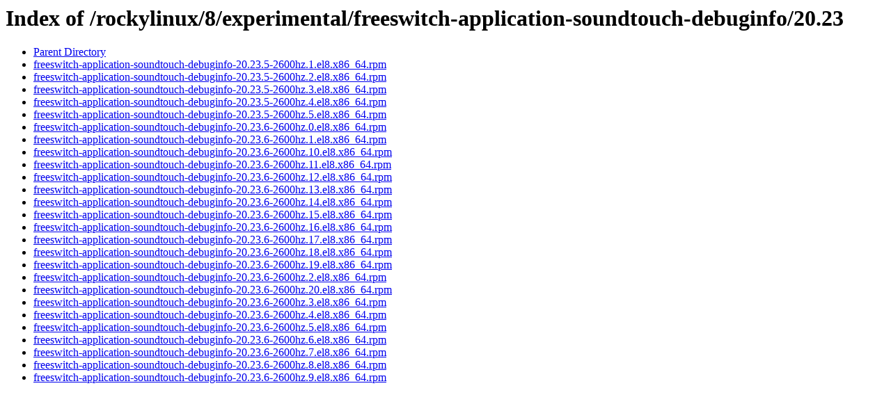

--- FILE ---
content_type: text/html;charset=ISO-8859-1
request_url: https://packages.2600hz.com/rockylinux/8/experimental/freeswitch-application-soundtouch-debuginfo/20.23/
body_size: 5022
content:
<!DOCTYPE HTML PUBLIC "-//W3C//DTD HTML 3.2 Final//EN">
<html>
 <head>
  <title>Index of /rockylinux/8/experimental/freeswitch-application-soundtouch-debuginfo/20.23</title>
 </head>
 <body>
<h1>Index of /rockylinux/8/experimental/freeswitch-application-soundtouch-debuginfo/20.23</h1>
<ul><li><a href="/rockylinux/8/experimental/freeswitch-application-soundtouch-debuginfo/"> Parent Directory</a></li>
<li><a href="freeswitch-application-soundtouch-debuginfo-20.23.5-2600hz.1.el8.x86_64.rpm"> freeswitch-application-soundtouch-debuginfo-20.23.5-2600hz.1.el8.x86_64.rpm</a></li>
<li><a href="freeswitch-application-soundtouch-debuginfo-20.23.5-2600hz.2.el8.x86_64.rpm"> freeswitch-application-soundtouch-debuginfo-20.23.5-2600hz.2.el8.x86_64.rpm</a></li>
<li><a href="freeswitch-application-soundtouch-debuginfo-20.23.5-2600hz.3.el8.x86_64.rpm"> freeswitch-application-soundtouch-debuginfo-20.23.5-2600hz.3.el8.x86_64.rpm</a></li>
<li><a href="freeswitch-application-soundtouch-debuginfo-20.23.5-2600hz.4.el8.x86_64.rpm"> freeswitch-application-soundtouch-debuginfo-20.23.5-2600hz.4.el8.x86_64.rpm</a></li>
<li><a href="freeswitch-application-soundtouch-debuginfo-20.23.5-2600hz.5.el8.x86_64.rpm"> freeswitch-application-soundtouch-debuginfo-20.23.5-2600hz.5.el8.x86_64.rpm</a></li>
<li><a href="freeswitch-application-soundtouch-debuginfo-20.23.6-2600hz.0.el8.x86_64.rpm"> freeswitch-application-soundtouch-debuginfo-20.23.6-2600hz.0.el8.x86_64.rpm</a></li>
<li><a href="freeswitch-application-soundtouch-debuginfo-20.23.6-2600hz.1.el8.x86_64.rpm"> freeswitch-application-soundtouch-debuginfo-20.23.6-2600hz.1.el8.x86_64.rpm</a></li>
<li><a href="freeswitch-application-soundtouch-debuginfo-20.23.6-2600hz.10.el8.x86_64.rpm"> freeswitch-application-soundtouch-debuginfo-20.23.6-2600hz.10.el8.x86_64.rpm</a></li>
<li><a href="freeswitch-application-soundtouch-debuginfo-20.23.6-2600hz.11.el8.x86_64.rpm"> freeswitch-application-soundtouch-debuginfo-20.23.6-2600hz.11.el8.x86_64.rpm</a></li>
<li><a href="freeswitch-application-soundtouch-debuginfo-20.23.6-2600hz.12.el8.x86_64.rpm"> freeswitch-application-soundtouch-debuginfo-20.23.6-2600hz.12.el8.x86_64.rpm</a></li>
<li><a href="freeswitch-application-soundtouch-debuginfo-20.23.6-2600hz.13.el8.x86_64.rpm"> freeswitch-application-soundtouch-debuginfo-20.23.6-2600hz.13.el8.x86_64.rpm</a></li>
<li><a href="freeswitch-application-soundtouch-debuginfo-20.23.6-2600hz.14.el8.x86_64.rpm"> freeswitch-application-soundtouch-debuginfo-20.23.6-2600hz.14.el8.x86_64.rpm</a></li>
<li><a href="freeswitch-application-soundtouch-debuginfo-20.23.6-2600hz.15.el8.x86_64.rpm"> freeswitch-application-soundtouch-debuginfo-20.23.6-2600hz.15.el8.x86_64.rpm</a></li>
<li><a href="freeswitch-application-soundtouch-debuginfo-20.23.6-2600hz.16.el8.x86_64.rpm"> freeswitch-application-soundtouch-debuginfo-20.23.6-2600hz.16.el8.x86_64.rpm</a></li>
<li><a href="freeswitch-application-soundtouch-debuginfo-20.23.6-2600hz.17.el8.x86_64.rpm"> freeswitch-application-soundtouch-debuginfo-20.23.6-2600hz.17.el8.x86_64.rpm</a></li>
<li><a href="freeswitch-application-soundtouch-debuginfo-20.23.6-2600hz.18.el8.x86_64.rpm"> freeswitch-application-soundtouch-debuginfo-20.23.6-2600hz.18.el8.x86_64.rpm</a></li>
<li><a href="freeswitch-application-soundtouch-debuginfo-20.23.6-2600hz.19.el8.x86_64.rpm"> freeswitch-application-soundtouch-debuginfo-20.23.6-2600hz.19.el8.x86_64.rpm</a></li>
<li><a href="freeswitch-application-soundtouch-debuginfo-20.23.6-2600hz.2.el8.x86_64.rpm"> freeswitch-application-soundtouch-debuginfo-20.23.6-2600hz.2.el8.x86_64.rpm</a></li>
<li><a href="freeswitch-application-soundtouch-debuginfo-20.23.6-2600hz.20.el8.x86_64.rpm"> freeswitch-application-soundtouch-debuginfo-20.23.6-2600hz.20.el8.x86_64.rpm</a></li>
<li><a href="freeswitch-application-soundtouch-debuginfo-20.23.6-2600hz.3.el8.x86_64.rpm"> freeswitch-application-soundtouch-debuginfo-20.23.6-2600hz.3.el8.x86_64.rpm</a></li>
<li><a href="freeswitch-application-soundtouch-debuginfo-20.23.6-2600hz.4.el8.x86_64.rpm"> freeswitch-application-soundtouch-debuginfo-20.23.6-2600hz.4.el8.x86_64.rpm</a></li>
<li><a href="freeswitch-application-soundtouch-debuginfo-20.23.6-2600hz.5.el8.x86_64.rpm"> freeswitch-application-soundtouch-debuginfo-20.23.6-2600hz.5.el8.x86_64.rpm</a></li>
<li><a href="freeswitch-application-soundtouch-debuginfo-20.23.6-2600hz.6.el8.x86_64.rpm"> freeswitch-application-soundtouch-debuginfo-20.23.6-2600hz.6.el8.x86_64.rpm</a></li>
<li><a href="freeswitch-application-soundtouch-debuginfo-20.23.6-2600hz.7.el8.x86_64.rpm"> freeswitch-application-soundtouch-debuginfo-20.23.6-2600hz.7.el8.x86_64.rpm</a></li>
<li><a href="freeswitch-application-soundtouch-debuginfo-20.23.6-2600hz.8.el8.x86_64.rpm"> freeswitch-application-soundtouch-debuginfo-20.23.6-2600hz.8.el8.x86_64.rpm</a></li>
<li><a href="freeswitch-application-soundtouch-debuginfo-20.23.6-2600hz.9.el8.x86_64.rpm"> freeswitch-application-soundtouch-debuginfo-20.23.6-2600hz.9.el8.x86_64.rpm</a></li>
</ul>
</body></html>
